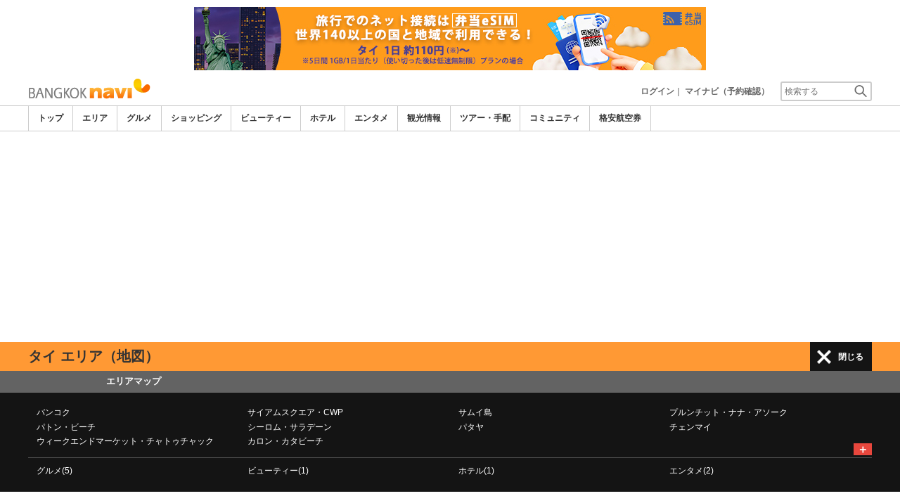

--- FILE ---
content_type: text/html; charset=utf-8
request_url: https://www.google.com/recaptcha/api2/aframe
body_size: 222
content:
<!DOCTYPE HTML><html><head><meta http-equiv="content-type" content="text/html; charset=UTF-8"></head><body><script nonce="rrJuvNeTm57oF1ZlK0nkuQ">/** Anti-fraud and anti-abuse applications only. See google.com/recaptcha */ try{var clients={'sodar':'https://pagead2.googlesyndication.com/pagead/sodar?'};window.addEventListener("message",function(a){try{if(a.source===window.parent){var b=JSON.parse(a.data);var c=clients[b['id']];if(c){var d=document.createElement('img');d.src=c+b['params']+'&rc='+(localStorage.getItem("rc::a")?sessionStorage.getItem("rc::b"):"");window.document.body.appendChild(d);sessionStorage.setItem("rc::e",parseInt(sessionStorage.getItem("rc::e")||0)+1);localStorage.setItem("rc::h",'1768645156768');}}}catch(b){}});window.parent.postMessage("_grecaptcha_ready", "*");}catch(b){}</script></body></html>

--- FILE ---
content_type: text/css
request_url: https://www.bangkoknavi.com/css/99260117/area_layout.css
body_size: 2653
content:

@charset "utf-8";
/* area_weather start */
div#weaContents {width:auto;}
div.clr {clear: both;}
/* area_weather table common */
div#today table,div#tomorrow table {border-bottom:1px solid #C0C0C0; border-collapse:collapse; border-top:1px solid #C0C0C0; width:100%; margin:3px 0px 0px 0px;}
div#day5 table,div.week table {
    border-collapse: collapse;
    border-top-width: 1px;
    border-bottom-width: 1px;
    border-top-style: solid;
    border-bottom-style: solid;
    border-top-color: #c0c0c0;
    border-bottom-color: #c0c0c0;
    font-size: 12px;
    width: 100%;
}

div#today td,div#tomorrow td,div#day5 td,div#today tr,div#tomorrow tr,div#day5 tr {
    vertical-align: middle;
    border-top-width: 1px;
    border-top-style: solid;
    border-top-color: #c0c0c0;
    border-right-color: #c0c0c0;
    border-left-color: #c0c0c0;
    border-right-width: 1px;
    border-left-width: 1px;
    border-right-style: solid;
    border-left-style: solid;
    text-align: center;
    padding: 3px;
}
div.week td,div.week tr {
    vertical-align: middle;
    border-top-width: 1px;
    border-top-style: solid;
    border-top-color: #c0c0c0;
    border-right-color: #c0c0c0;
    border-left-color: #c0c0c0;
    border-right-width: 1px;
    border-left-width: 1px;
    border-right-style: solid;
    border-left-style: solid;
    text-align: center;
    padding: 3px;
}
td.koumoku {
    background-color: #f7f7f7;
    color: #666666;
}

div.weaTher {
    margin-top: 10px;
    margin-bottom: 5px;
}
div.weaImage {
    float: left;
    width: 155px;
    text-align: center;
}
div.weaDetails {width:100%; padding-left:155px; text-align: left;}
p.tenki {
    font-size: 14px;
    font-weight: bold;
}
p.saikou,.saikou {
    color: #ff0000;
}
p.saitei,.saitei {
    color: #3333ff;
}
p.ame,.ame {
    color: #1cb7ce;
}


tr.day {
    background-color: #efefef;
    font-weight: bold;
    font-size: 14px;
}
tr.dayweek {
    background-color: #efefef;
}
tr.dayweek td{width:13%;}
tr.dayweek td:first-child{width:9%;}
td.white {
    text-align: center;
    border-top-style: none;
    border-right-width: 1px;
    border-bottom-width: 1px;
    border-left-width: 1px;
    border-right-style: solid;
    border-bottom-style: solid;
    border-left-style: solid;
    border-right-color: #FFFFFF;
    border-bottom-color: #FFFFFF;
    border-left-color: #FFFFFF;
}
.fontsmall {
    font-size: 11px;
}
@media (max-width: 991px){
div.weaDetails {width:100%; padding-left:110px; text-align: left;}
div.weaImage{width:110px;}
div.weaImage img{width:90%; height:90%;}
}

@media (max-width: 767px){
div#today,div#tomorrow{margin-right:0!important; width:100%!important;}
div.weaTher{margin-bottom:0; margin-top:3px;}
div.weaImage,div.weaImage > img{width:100px;}
div.weaDetails{padding-left:120px;}
.weaBody .table-responsive img{max-width:70%; height:auto; width /***/:auto;}
p.saikou, .saikou{display:block;}
}

/* area_weather main */
p.midashi {font-size: 14px;    font-weight: bold; margin: 0px;}
div#today,div#tomorrow {
    float: left;
    width: 48%;
    margin-bottom: 10px;
}
div.weaBody {width:auto; margin:10px auto 25px;}
div.weaBody .table-responsive{border:none; margin-bottom:0;}
div#today {margin-right:4%;}
p.areaName {margin:0px 0px 3px;}
p.areaList {margin:5px 0px 0px 0px; padding:0px;}
div#weaChannel {margin:5px 0px;    text-align: right;}

span.active {font-weight:bold; vertical-align:middle;}
div.pageLink {text-align:center; margin-bottom:10px;}
div.pageLink a:link {
    color: #4447bb;
    text-decoration: none;
}
div.pageLink a:visited {
    color: #4447bb;
    text-decoration: none;
}
div.pageLink a:hover {
    color: #4447bb;
    text-decoration: none;
}
div.pageLink img {border:0 none;}
div.pageLink a {display:block; line-height:14px;}
div.week {margin-top: 13px;}
div.weaTher p {padding:1px 0px;}


div.map_rect_label2{background-color:transparent; white-space: nowrap; font-weight: bold; color:#f2efe9; padding:0; margin-top:0px;}


/* area_weather main */
p.midashi {font-size: 14px;    font-weight: bold; margin: 0px;}
div#today,div#tomorrow {
    float: left;
    width: 48%;
    margin-bottom: 10px;
}
div.weaBody {width:auto; margin:10px auto 25px;}
div.weaBody .table-responsive{border:none; margin-bottom:0;}
div#today {margin-right:4%;}
p.areaName {margin:0px 0px 3px;}
p.areaList {margin:5px 0px 0px 0px; padding:0px;}
div#weaChannel {margin:5px 0px;    text-align: right;}

span.active {font-weight:bold; vertical-align:middle;}
div.pageLink {text-align:center; margin-bottom:10px;}
div.pageLink a:link {
    color: #4447bb;
    text-decoration: none;
}
div.pageLink a:visited {
    color: #4447bb;
    text-decoration: none;
}
div.pageLink a:hover {
    color: #4447bb;
    text-decoration: none;
}
div.pageLink img {border:0 none;}
div.pageLink a {display:block; line-height:14px;}
div.week {margin-top: 13px;}
div.weaTher p {padding:1px 0px;}
/* area_weather end */

/* area_rate start */
div#kwsContents img {
    border: 0px;
}
div.clr {
    clear: both;
}
p#midashi {
    font-size: 21px;
    color: #666666;
    line-height: 1.2em;
    font-weight: bold;
    margin: 0px;
    padding: 0px;
}
div#kwsBodywaku {
    padding-bottom: 40px;
    text-align: center;
    margin-right: auto;
    margin-left: auto;
}
p#kome {font-size:90%; line-height:1.4em; padding:0;}
div.kihon {
    margin-right: auto;
    margin-left: auto;
    text-align: left;
}
div.wakuTop {
    background-image: url(//imagel.sekainavi.com/simage/home/waku_top.gif);
    background-repeat: no-repeat;
    text-align: center;
    width: 613px;
    margin-right: auto;
    margin-left: auto;
    height: 14px;
}
div.wakuBottom {
    background-image: url(//imagel.sekainavi.com/simage/home/waku_bottom.gif);
    background-repeat: no-repeat;
    text-align: center;
    width: 613px;
    margin-right: auto;
    margin-left: auto;
    height: 14px;
}
div.kihon table {
    background-color:#FFFFFF;
    border-bottom:1px solid #C0C0C0;
    border-collapse:collapse;
    border-top:1px solid #C0C0C0;
    margin:10px auto;
    width:100%;
}
div.kihon td,div.kihon tr {
    vertical-align: middle;
    border-top-width: 1px;
    border-top-style: solid;
    border-top-color: #c0c0c0;
    border-right-color: #c0c0c0;
    border-left-color: #c0c0c0;
    border-right-width: 1px;
    border-left-width: 1px;
    border-right-style: solid;
    border-left-style: solid;
    text-align: center;
    padding: 5px;
    margin: 0px;
}
div.map_rect_label2{background-color:transparent; white-space: nowrap; font-weight: bold; color:#f2efe9; padding:0; margin-top:0px;}

div.kihon td.yajiBefore {text-align: left; padding-left: 10px; width:50%;}
td.rate {font-weight: bold; width:50%;}
tr.tableMidashi{background-color:#efefef; font-weight: bold;}
td.Result {font-size: 14px; font-weight: bold; line-height: 1.6em;}
td.Result span.blue {color: #3333ff;}
td.Result span.red {color: #ff3333; font-size: 16px;}
img.imgSpace {margin-right: 5px; margin-left: 5px; vertical-align: top;}
input.kansanBtn{margin:5px 0px 0px}
select#source,select#target{margin:0px 3px 0px 0px; vertical-align:middle;}
input#money{vertical-align:middle;}
@media (max-width: 767px){
td.rate,td.yajiBefore{display:list-item; list-style:none; width:100%!important;}
div.kihon td.yajiBefore{text-align:center!important;}
}

/* First area responsize add 15/10/29 */
#wrap_l .main_title > h1{margin-top:0;}
.farea_top .sin_ttl{border-bottom:1px solid #CCC; border-right:1px solid #CCC; background-color:#f7f7f7;}
.farea_top .sin_ttl > div:nth-child(5),.farea_top .sin_ttl > div:nth-child(6),.farea_top .sin_ttl > div:nth-child(7),.farea_top .sin_ttl > div:nth-child(8){border-bottom:none;}
.farea_top .sin_ttl > div:nth-child(4n){border-right:none;}
.farea_top .spot_near_list{letter-spacing:-0.4em;}
.farea_top .spot_near_list li{width:50%; display:inline-block; letter-spacing:normal;}
@media (max-width: 767px){
.farea_top .spot_near_list li{width:100%;}
.farea_top .sin_ttl > div:nth-child(2n){border-right:none;}
ul.farea_main_list li{display:block; padding-left:0; width:100%;}
.farea_main_photo,.farea_main_map{display:block!important; width:100%!important; padding:0!important;}
.farea_main_photo{margin-bottom:10px;}
.farea_main_photo > p:first-child{text-align:center;}
.main_title #weather{margin:5px 0; position:relative; top:0; width:auto;}
.main_title #weather li{display:inline-block; float:none!important; width:auto; vertical-align:middle;}
.main_title #weather li.wt_temperature,.main_title #weather li.wt_forecast{padding-left:8px;}
}

div.atop_traffic_box{margin-bottom:10px; padding-bottom:2em; margin-bottom: 2em; border-bottom: 1px solid #999;}
div.atop_traffic_box > h2{font-size: 180%; margin-bottom: 0.5em;}
div.atop_traffic_box ul{overflow:hidden; zoom:1;}
div.atop_traffic_box ul li {float:left;    width:198px; margin-left:0px; margin-top:6px; margin-right:10px;}
@media (max-width: 767px){
div.atop_traffic_box ul li {float:none; display:block; margin-right:0; width:95%;}
}

/* First area add 12/03/09 */
div.farea_main_box{margin:3px 0 10px; padding:8px 10px; border:#CCCCCC solid 1px;}
div.farea_main_box_in{margin-bottom:10px; letter-spacing:-0.4em;}
div.farea_main_text{line-height:1.6em;}
div.ttop_ranking div.farea_main_text{padding:0 10px 8px;}
div.farea_main_photo{display:inline-block; width:50%; letter-spacing:normal; float:left; padding-right:13px;}
div.farea_main_photo p:first-child{margin:0 auto; width:100%; height:100%; min-height:225px; background-position:center center; background-repeat:no-repeat;}
div.farea_gmap .gm-style{min-height:225px;}
div.farea_main_photo p,div.farea_gmap{margin-bottom:3px;}
div.farea_gmap{width:auto; min-height:225px;}
div.farea_main_photo img{width:auto; max-height:225px; display:inline-block;}
div.farea_main_map{width:50%; display:block; letter-spacing:normal; float:right;}
p.fmp_link{font-weight:bold; text-align:right;}
ul.farea_main_list{text-align:right;}
ul.farea_main_list li{ display:inline; font-weight:bold; padding-left:25px;}

/* Title & Weather */
div.main_title{position:relative; clear:both;}

/* weather start*/
div#weather {
    width:114px;
    background-color:#FFFFFF;
    position:absolute;
    top:8px;
    right:0px;
    overflow:hidden;
    zoom:1;
}
div#weather ul {display:block; margin:0px;}
div#weather ul li{display:block; }
li.wt_icon{float:left; width:29px; height:29px;}
li.wt_temperature{float:right; width:80px; margin-top:1px; font-size:12px;}
li.wt_temperature span.tred{color:#FF3333;}
li.wt_temperature span.tblue{color:#3366FF;}
li.wt_forecast{float:right; width:80px; margin-top:2px; font-size:11px; font-weight:bold;}




--- FILE ---
content_type: text/javascript
request_url: https://www.bangkoknavi.com/js/common/99260117/member.js
body_size: 8640
content:
/*
simple 회원가입(full version)시 submit button 의 onclick 에 지정되어있는 s_write_submit 을 뺄것
<input type='hidden' name='required' value='userid,useremail,nickname' />
<input type="hidden" name="submit_type" value="s_reg" /> 을 추가

simple 회원가입(login.php) ==> OK
simple comment (/communi/communi_list.php) ==> half

게시판 쓸때 mode=>new
comment 쓸때 mode=>add
entry_notice // board write
s_entry_notice // login.php (simple login/reg)
entry_notice2_673282 // community list, view page, 
mycomment_entry_notice2_670647,myboard_reg_mode_673282 // mylist

s_entry_notice // lightpage 회원가입
entry_notice2_671471 // simple comment(community)
myboard_entry_notice2_671471 // simple comment(mynavi)
*/
var Mvalid;
var SubmitAjax = new AjaxDiv("", "", "", true);

var MemberChecker = function MemberChecker(){
		var $ = function(id){if(typeof(id) == 'string'){return document.getElementById(id);}else{return id;}};
		this.check_page = "/member/member_check.php";
		this.all_check_page = "/member/member_all_check.php";
		this.simple_agreement_page = "/member/simple_agreement.php";
		this.s_registration_page = "/member/s_registration.php";
		this.loading = '<img src=\'//imagel.sekainavi.com/images/test/loading_circle.gif\' style=\'width:10px; height:10px;\' alt=\'loading\' title=\'loading\' /> '+g_member_string_processing+'...';
		this.timeout = 250;
		this.form = false;

		var values = checkBrowser();
		//var increment = (values.os == 'iPhone') ? 40 : 20;
		var increment = (values.os == 'iPhone') ? 50 : 40;
		////////// comment 에서 사용되는 변수들 start
		this.values = {
			board_id: false,
			type: false, // comment
			mynavi_type: false, // board,comment, mynavi only
			board_type: false, // remark,qna,....
			navi: false, // 01,03...
			join_navi: false,
			mode: false, // add
			s_mode: false, // login,register
			login: false,
			hp_msg: '',
			os: values.os,
			increment: increment
		};
		////////// comment 에서 사용되는 변수들 end

		this.checked = {
			userid: false,
			useremail: false,
			nickname: false
		};

		this.lightpage = {
			width: 610,
			height: 700
		};

		this.submit_process = false;
		this.submit_ok = false;
		this.submit_type = false;
		this.error_msg = '';
		this.error_fld = false;
		this.notice_layer = false;
		this.required_arr = false;

		//////////////////// for debugging start
		this.debug = false; // true,false
		this.info_layer = 'aside';
		if(this.debug == true) {
			if(! $(this.info_layer) ) {
				var info = document.createElement('div');
				info.setAttribute('id', this.info_layer);
				info.setAttribute('style','color:#FF3333;');

				//document.body.appendChild(info);
				//document.body.insertBefore(info, $('wrap').nextSibling); // after $('wrap')
				document.body.insertBefore(info, $('wrap')); // before $('wrap')

			} else {
				$(this.info_layer).setAttribute('style','color:#FF3333;');
			}
		}
		//////////////////// for debugging end
		//this.updateObject(); // lightpage 로딩후 callfunction (<div id='callfunction>if(Mvalid) Mvalid.updateObject();</div>)에서 호출하는걸로 처리
		//this.checkSubmitButton(); // submit button 을 disabled 처리하지 않으면 여기에서 호출할 필요없음
	
};

MemberChecker.prototype = {
	nullCheck: function(element) {
		var val = (typeof element != 'undefined' && typeof element != '' && element.value != '') ? true : false;
		return val;
	},

	nullCheckedMessage: function(element) {
		var msg = '';
		if(element.name.match(/userid/gi))		msg = g_member_string_input_a_id;
		else if(element.name.match(/userpw/gi))		msg = g_member_string_input_a_password;
		else if(element.name.match(/email/gi))		msg = g_member_string_input_a_email;
		else if(element.name.match(/re_userpw/gi))	msg = g_member_string_input_a_repassword;
		else if(element.name.match(/subject/gi))	msg = g_member_string_input_a_title;
		else if(element.name.match(/content/gi))	msg = g_member_string_input_a_contents;
		else if(element.name.match(/new_kind_id/gi))	msg = g_member_string_select_a_kind;
		else if(element.name.match(/board_title/gi))	msg = g_member_string_input_a_title;
		else if(element.name.match(/image_content'/gi))	msg = g_member_string_input_a_contents;
		else if(element.name == 'image[]')		msg = g_member_string_select_a_image;

		return this.checkText(element, msg);
	},

	checkText: function(element, msg) {
		var isValid = false;

		if(element.value == '') {
			this.errorText(element, msg);
			isValid = false;

		} else {
			this.clearText(element);
			isValid = true;
		}

		return isValid;
	},

	getDebugMsg: function(msg,fnc) {
		if(this.debug && $(this.info_layer)) {
			msg = (fnc) ? '<br /><font color=\'blue\'><strong>'+msg+'</strong></font><br />' : msg+'<br />';
			$(this.info_layer).innerHTML += msg;
		}
	},

	errorText: function(element, msg, now) {
		this.getDebugMsg('errorText()',true);

		if(now) {
			alert(msg);
			element.style.background = '#FFDDEB';
			element.focus();

		} else {
			if(msg) this.error_msg += msg + '\n';
			if(! this.error_fld) this.error_fld = element;
			element.style.background = '#FFDDEB';
			this.error_fld.focus();
		}
	},

	clearText: function(element) {
		this.getDebugMsg('clearText()',true);

		element.style.background = '#FFFFFF';
	},

	checkLogin: function() {
		var QueryStrings = '?search=login&val=';
		var ajax_index = NAjax.length;
		NAjax.push(new XmlParser(true));
		NAjax[ajax_index].ReadXMLPage(this.check_page+QueryStrings, 'row');
		var login = NAjax[ajax_index].GetPageValue(0,'');

		return login;
	},

	checkValue: function(element) {
		if(this.nullCheckedMessage(element) == true) {
			if(this.values.s_mode == 'register') {
				this.getValue(element);
			}
		}
	},

	getValue: function(element) {
		this.getDebugMsg('getValue()',true);

		var me = this;
		me.showCheckingIndicator(element,me.loading);

		var QueryStrings = '?search='+element.name+'&val='+encodeURIComponent(element.value);
		var ajax_index = NAjax.length;
		NAjax.push(new XmlParser());
		NAjax[ajax_index].callfunction = function() {
			var return_val = NAjax[ajax_index].GetPageValue(0,'');

			var hp_email_check = (element.name == 'useremail') ? NAjax[ajax_index].GetPageValue(1,'') : '';
			me.values.hp_msg = (hp_email_check == '1') ? g_member_string_mobile_email_address_can_not_be_available : '';

			var msg = me.getCheckedMessage(element,return_val);
			me.updateCheckingVar(element,return_val);

/*			(function(){
				me.showCheckingIndicator(element,msg);
			}).bind(me).delay(me.timeout / 500);*/
      jQuery.proxy(me.showCheckingIndicator, me);
      setTimeout( function(){ me.showCheckingIndicator(element,msg); } , me.timeout); 

			if(return_val == true) me.clearText(element);
			else me.errorText(element);
		}
		NAjax[ajax_index].ReadXMLPage(me.check_page+QueryStrings, 'row');
	},

	getValues: function() {
		this.getDebugMsg('getValues()',true);

		var me = this;
		var QueryStrings = '';
		me.error_msg = '';
		me.error_fld = false;

		for(var i=0; i<me.required_arr.length; i++) {
			if(me.required_arr[i] == '') continue;
			var element = me.form[me.required_arr[i]];

			if(element.name == 'nickname') {
				if(element.value == '') {
					element.value = me.form.userid.value;
				}

				QueryStrings += '&'+element.name+'='+encodeURIComponent(element.value);

			} else if(element.name == 'userpw') {
				if(this.values.s_mode == 'register') { // register,login
					if( (element.value.search(/^[\d|\w]+$/) == -1) || (element.value.length > 12) || (element.value.length < 6) ) {
						me.errorText(element,g_member_string_incorrect_password);
					}
				}

				if(me.form.re_userpw && element.value != me.form.re_userpw.value) {
					me.errorText(me.form.re_userpw,g_member_string_incorrect_repassword);
				}

			} else if(element.name == 'contents') {
				if(me.form.element && element.value == '') {
					me.errorText(element,g_member_string_input_a_contents);
				}

			} else {
				QueryStrings += '&'+element.name+'='+encodeURIComponent(element.value);
			}
		}

		if(me.error_msg != '') {
			me.getEntryNoticeMessage();
			return false;
		}

		if(me.error_fld != false && me.error_fld != 'undefined' && me.error_fld.name != 'nickname') {
			return false;
		}

		if(this.values.s_mode == 'register') {
			if(QueryStrings == '') return false;
			QueryStrings = '?mode=new'+QueryStrings;
			var ajax_index = NAjax.length;
			NAjax.push(new XmlParser());
			NAjax[ajax_index].callfunction = function() {
				me.checked.userid = eval(NAjax[ajax_index].GetPageValue(0,''));
				me.checked.useremail = eval(NAjax[ajax_index].GetPageValue(1,''));
				me.checked.nickname = eval(NAjax[ajax_index].GetPageValue(2,''));

				if(me.submit_process) me.submitProcess();
			}
			NAjax[ajax_index].ReadXMLPage(me.all_check_page+QueryStrings, 'row');

		} else {
			if(me.submit_process) me.submitProcess();
		}
	},

	getCheckedMessage: function(element,val,val2) {
		var $ = function(id){if(typeof(id) == 'string'){return document.getElementById(id);}else{return id;}};
		var searchidurl = getAjax('searchidurl');
		var class_name = (this.values.os == 'iPhone') ? 'noticet2' : 'noticet';
		var msg = (val == 1) ? '' : '<span class=\''+class_name+'\' style=\'color:#FF3333\'>';
		msg += (typeof val2 != 'undefined' && val2 != '') ? val2 : '';
		msg += (val == 1) ? g_member_string_is_available : g_member_string_is_unavailable;
		msg += (val == 1) ? '' : '</span>';

		if(element.name == 'useremail') {
			if(this.values.hp_msg != '') {
				msg += '<p class=\''+class_name+'\'>※'+this.values.hp_msg+'</p>';
			} else {
				if(val != 1) {
					msg += '<p class=\''+class_name+'\'>※'+g_member_string_duplicated_email+'<a href=\''+searchidurl+'\'>'+g_member_string_search_id_here+'</a></p>';
				}
			}
		}

		if(element.name == 'useremail' || element.name == 'userpw') {
			if(val != 1 && this.values.os == 'iPhone') {
				var old_h = new Number($('lightpage').style.height.replace(/px/,''));
				var new_h = old_h + this.values.increment;
				if(old_h != new_h) {
					LightPageSize(0, new_h);
				}
			}
		}

		return msg;
	},

	getRequiredValue: function(separator) {
		var required = this.form.required.value;
		this.required_arr = required.split(separator); // useremail,userid
	},

	showCheckingIndicator: function(element,msg) {
		this.getDebugMsg('showCheckingIndicator()',true);

		var msg_var = (this.values.mynavi_type) ? 'my'+this.values.mynavi_type+'_' : '';
		msg_var += element.name+'_check_indicator';
		msg_var += (this.values.board_id) ? '_'+this.values.board_id : '';

		if(element.form.id == 's_login_form') {
			var msg_element = $j('#' + element.form.id + ' #' + msg_var)[0];
		}else{
			var msg_element = $(msg_var);
		}

		if(msg_element) {
			if(typeof msg != 'undefined' && msg != '') {
				msg_element.innerHTML = msg;
				msg_element.style.display = '';

			} else {
				msg_element.innerHTML = '';
				msg_element.style.display = 'none';
			}
		}
	},

	updateObject: function(element) {
		this.getDebugMsg('updateObject()',true);
		var me = this;

		if(element) {
			me.form = element.form;

			if(element.name == 'userid' || element.name == 'useremail' || element.name == 'nickname' || element.name == 'userpw') {
				me.setValues();
				me.checkValue(element)

			} else if(element.name == 's_mode') {
				me.setValues();
				me.selectRegLogin(element);

			} else if(element.name == 'ok') {
				if(me.debug && $(me.info_layer)) $(me.info_layer).innerHTML='<br /><br /><br /><br /><br /><br /><br /><br /><br /><br /><br /><br />';

				me.submit_process = true;
				me.setValues();
				me.getValues();
			}
		}
	},
	
	specupdateObject: function(element) {
		this.getDebugMsg('specupdateObject()',true);
		var me = this;

		if(element) {
			me.form = element.form;

			if(element.name == 'userid' || element.name == 'useremail' || element.name == 'nickname' || element.name == 'userpw') {
				me.setValues();
				me.checkValue(element)

			} else if(element.name == 's_mode') {
				me.setValues();
				me.selectRegLogin(element);

			} else if(element.name == 'ok') {
				me.submit_process = true;
				me.setValues();
				me.getValues();
			}
		}
	},
    
	updateObjects: function() { // onclick 에 대해서만 checking, onchange 는 IE에서 작동하지 않아서 updateObject 에 this 를 넘기도록 수정함
		this.getDebugMsg('updateObjects()',true);
		var me = this;

		me.updateObjects = jQuery.noop(); // 반복되는걸 방지하는 장치

    jQuery(document).delegate('input[name=ok]', 'click', function(e) { 
				e.stopPropagation();
				me.submit_process = true;
				me.form = element.form;
				me.setValues(element);
				me.getValues();
    });
	},

	selectRegLogin: function (element) {
		var $ = function(id){if(typeof(id) == 'string'){return document.getElementById(id);}else{return id;}};
		if(this.values.s_mode == 'login') {
			$('et_info').style.display='none';
			this.form.userid.focus();
			if(this.form.required) this.form.required.value = this.form.required.value.replace(/,useremail/g, '');

			var check_val = new Array('userid','userpw');
			for(var i=0; i<check_val.length; i++) {
				var check_indicator = check_val[i]+'_check_indicator';
				if($(check_indicator)) {
					$(check_indicator).innerHTML='';
					$(check_indicator).style.display='none';
				}
			}

		} else if(this.values.s_mode == 'register') {
			$('et_info').style.display='';
			this.form.userid.focus();

			if(this.form.required) {
				this.form.required.value = this.form.required.value.replace(/,useremail/g, '');
				this.form.required.value += ',useremail';
			}
		}
	},

	setValues: function() {
		this.getDebugMsg('setValues()',true);

		if(this.form.board_id) this.values.board_id = eval(this.form.board_id.value); // 게시판 write
		else if(this.form.BoardId) this.values.board_id = eval(this.form.BoardId.value); // comment write

		if(this.form.type) this.values.type = this.form.type.value; // comment
		if(this.form.mynavi_type) this.values.mynavi_type = this.form.mynavi_type.value; // board,comment, mynavi only
		if(this.form.BoardType) this.values.board_type = this.form.BoardType.value; // remark,qna,....
		if(this.form.Navi) this.values.navi = this.form.Navi.value; // 01,03...
		if(this.form.mode) this.values.mode = this.form.mode.value; // add=>comment, new=>게시판
		if(this.form.JoinNavi) this.values.join_navi = this.form.JoinNavi.value;
		if(! this.values.mode) { // lightpage 회원가입
			this.notice_layer = 's_entry_notice';

		} else if(this.values.mode == 'add') { // comment 쓰기
			this.notice_layer = (this.values.mynavi_type) ? 'my'+this.values.mynavi_type+'_' : '';
			this.notice_layer += 'entry_notice2_'+this.values.board_id;

		} else if(this.values.mode == 'new') { // 게시판 쓰기
			this.notice_layer = 'entry_notice';
		} else if(this.values.mode == 'spec_new' || this.values.mode == 'stfm_new') { // special contents
			this.notice_layer = (this.values.mynavi_type) ? 'my'+this.values.mynavi_type+'_' : '';
			this.notice_layer += 'entry_notice2_'+this.values.board_id;
		}

		if(this.form.s_mode) {
			var s_mode_arr = this.form.s_mode;

			if(s_mode_arr.length > 0) {
				for(var i=0; i<s_mode_arr.length; i++) {
					if(s_mode_arr[i].checked == true) {
						this.values.s_mode = s_mode_arr[i].value;
						break;
					}
				}

			} else {
				this.values.s_mode = this.form.s_mode.value;
			}
		}

		this.getRequiredValue(','); // useremail,userid

		return true;
	},

	submitProcess: function() {
		this.getDebugMsg('submitProcess()',true);
		var btn_val = this.checkSubmitButton();
		
		if(btn_val == true) { // true => submit
			this.submit_ok = true;

			if(! this.values.mode) { // lightpage 회원가입
				this.simpleRegistration();

			} else if(this.values.mode == 'add') { // comment, hit 쓰기
				if(this.values.board_id && this.values.board_type != '' && this.values.navi != '') // comment 작성시 login/registration
					this.simpleCommentSubmit();

			} else if(this.values.mode == 'new' || this.values.mode == 'edit') { // 게시판 쓰기
				this.simpleBoardSubmit();
			} else if(this.values.mode == 'spec_new' || this.values.mode == 'trv_new' || this.values.mode == 'stfm_new') { // comment, hit 쓰기
				this.simpleSpecBoardSubmit();
			}
		}
	},

	// lightpage 상태에서 회원가입(login.php)
	simpleRegistration: function(type) { // login_js.php 의 s_write_submit()이 원래 함수
		this.getDebugMsg('simpleRegistration()',true);
		var me = this;

		if(this.submit_ok != true) return false;
		if(this.form.submit_type) this.submit_type = this.form.submit_type.value;

		//MemberAllCheck 에서 가져옴
		if(this.values.board_id) {
			this.reloadLightPage('lightpage_div', "<a href='"+this.simple_agreement_page+"?board_id="+this.values.board_id+"&userid="+this.form.userid.value+"&useremail="+encodeURIComponent(this.form.useremail.value)+"' class='lbOn'></a>");

		} else {
			// lightpage 를 이용한 회원가입
			if(this.submit_type == 's_reg') {
				var query_strings = '&step=1&userid='+this.form.userid.value+'&useremail='+encodeURIComponent(this.form.useremail.value);
				query_strings += (this.form.nickname && this.form.nickname.value != '') ? '&nickname='+this.form.nickname.value : '';
				query_strings += '&userpw='+this.form.userpw.value+'&token='+this.form.token.value+'&fwd='+encodeURIComponent(this.form.fwd.value);
				query_strings += '&win_size='+this.form.win_size.value;
				
				var layer = 'outer_entry_box';
				var ajax_index = NAjax.length;
				NAjax.push(new AjaxDiv('', '', 'None'));
				NAjax[ajax_index].callfunction = function(){
					LightPageSize(me.lightpage.width, me.lightpage.height);
					me.form = $$('#'+layer+' form')[0];
				}
				NAjax[ajax_index].setDataX(me.s_registration_page, layer, query_strings);

			} else {
				this.reloadLightPage('lightpage_div', "<a href='"+this.simple_agreement_page+"?board_id="+this.values.board_id+"&userid="+this.form.userid.value+"&useremail="+encodeURIComponent(this.form.useremail.value)+"' class='lbOn'></a>");
			}
		}
	},

	// 로그아웃 상태에서 로그인/회원가입하면서 comment/평가 작성
	simpleCommentSubmit: function() {
		var $ = function(id){if(typeof(id) == 'string'){return document.getElementById(id);}else{return id;}};
		this.getDebugMsg('simpleCommentSubmit()',true);
		this.values.login = this.checkLogin();

		if(this.values.login == '1') { // ajax_submit of communi_js.php
			//var id_add = (typeof this.values.mynavi_type != 'undefined' && this.values.mynavi_type != '') ? 'my'+this.values.mynavi_type+'_' : '';

			//var token = this.form.token.value;
			var token = MyComment.values.token;
			var type = this.form.type.value;
			var navi = this.form.Navi.value;
			var join_navi = this.form.JoinNavi.value;
			var board_id = this.form.BoardId.value;
			var comment_id = this.form.CommentId.value;
			var board_type = this.form.BoardType.value;
			var category_id = this.form.CategoryId.value;
			var goods_seq = this.form.GoodsSeq.value;
			var page = this.form.page.value;

			if(type == 'comment') {
				this.checkValue(this.form.contents);

				var string = new String($(this.form.contents).value);
				var comment_length = 0;
				for (var i=0;i<string.length;i++){
					var tmp_onechar = string.charAt(i);
					if (escape(tmp_onechar).length > 4) {
						comment_length += 2;

					} else if (tmp_onechar!='\\r') {
						comment_length++;
					}
				}
				if(comment_length > 4000) {
					this.errorText(this.form.contents);
					return false;
				}

			} else if(type == 'hit') {
				for(var i=0; i<this.form.hit_vote.length; i++) {
					if(this.form.hit_vote[i].checked == true) {
						var Gubun = this.form.hit_vote[i].value;
						break;
					}
				}
			} 

			var QueryStrings = (type == 'comment') ? '&mode='+this.form.mode.value : '?type=iframe&Gubun='+Gubun;
			QueryStrings += (type == 'comment') ? '&CategoryId='+category_id+'&GoodsSeq='+goods_seq+'&contents='+encodeURIComponent(this.form.contents.value)+'&CommentId='+comment_id : '';
			QueryStrings += '&Navi='+navi+'&JoinNavi='+join_navi+'&BoardType='+board_type+'&BoardId='+board_id+'&token='+token+'&page='+page+'&mynavi_type='+this.values.mynavi_type

			if(type == 'comment') {
				var TargetDiv = 'comment_'+board_id;
				var ajax_index = NAjax.length;
				NAjax.push(new AjaxDiv('','','None',true)); // sync, need not callfunction
				NAjax[ajax_index].setDataX( '/common/ajax_page/Communi_Comment.php', TargetDiv, QueryStrings );
				this.form.contents.value = '';
				if(MyComment) {
					MyComment.values.action = 'close';
					MyComment.controlButton();
				}

			} else if(type == 'hit') {
				var ajax_index = NAjax.length;
				NAjax.push(new XmlParser(true)); // sync, need not callfunction
				NAjax[ajax_index].ReadXMLPage('/common/ajax_page/UserRecomVote.php'+QueryStrings, 'row');
				var code = NAjax[ajax_index].GetPageValue(0,'');
				var msg = NAjax[ajax_index].GetPageValue(1, '');

				if(code == 'already_done') {
					alert(msg);

				} else if(code == 'well_done') {
					alert(msg);

					var good_hit = NAjax[ajax_index].GetPageValue(2,'');
					$('good_hit_'+board_id).innerHTML = good_hit+g_member_string_vote;

				} else {
					this.error_msg = code;
					this.getEntryNoticeMessage();
				}

				if(MyComment) {
					MyComment.values.action = 'close';
					MyComment.controlButton();
				}
			}else if(type == 'special_comment' || type == 'stfmatome_comment') {							// special comment new add(로그인되어 있는 상태)
				this.form.action = '/common/ajax_page/Communi_Comment.php';
				alert('submit');
				//this.form.submit();
			}

		} else { // login_js.php의 simple_comment_submit()이 원래 함수
			this.getDebugMsg('simpleCommentSubmit()',true);

			if(type == 'special_comment' || type == 'stfmatome_comment') {
				this.form.action = '/member/login_iframe.php';
				alert('login submit');
				//this.form.submit();
			}else{
				this.form.target = 'login_proc';
				this.form.action = '/member/login_iframe.php';
				this.form.token.value = MyComment.values.token;

				if(this.values.s_mode == 'register') { // s_mode : register,login
					var java_param = "board_id="+this.values.board_id+"&userid="+this.form.userid.value+"&useremail="+encodeURIComponent(this.form.useremail.value);
					java_param += "&form_name="+this.form.name;

					this.reloadLightPage('lightpage_div', "<a href='"+this.simple_agreement_page+"?"+java_param+"' class='lbOn'></a>");

				} else {
					this.form.submit();
				}				
			}

		}
	},
	
	simpleSpecBoardSubmit: function(){
		this.getDebugMsg('simpleSpecBoardSubmit()',true);
		this.values.login = this.checkLogin();
		//alert(this.values.login);
		
		if(this.values.login == '1' && jQuery('#s_mode_login').length < 1) { 

			var token = MyComment.values.token;
			var type = this.form.type.value;
			var navi = this.form.Navi.value;
			var join_navi = this.form.JoinNavi.value;
			var board_type = this.form.board_type.value;
			var category_id = this.form.category_id.value;
			var goods_seq = this.form.goods_seq.value;
		

			this.checkValue(this.form.contents);

			var string = new String($(this.form.contents).value);
			var comment_length = 0;
			for (var i=0;i<string.length;i++){
				var tmp_onechar = string.charAt(i);
				if (escape(tmp_onechar).length > 4) {
					comment_length += 2;

				} else if (tmp_onechar!='\\r') {
					comment_length++;
				}
			}
			/*
			if(comment_length > 256) {
				this.errorText(this.form.contents);
				return false;
			}
			*/
			this.form.action = '/common/ajax_page/Communi_Comment.php';
			this.form.submit();
			
		}else{
			this.getDebugMsg('simpleSpecBoardSubmit()',true);
			this.form.target = 'login_proc';
			this.form.action = '/member/login_iframe.php';
			//this.form.token.value = MyComment.values.token;
			//alert('2');
			//this.form.submit();
            
    			this.form.token.value = MyComment.values.token;

				if(this.values.s_mode == 'register') { // s_mode : register,login
					var java_param = "board_id="+this.values.board_id+"&userid="+this.form.userid.value+"&useremail="+encodeURIComponent(this.form.useremail.value);
					java_param += "&form_name="+this.form.name;

					this.reloadLightPage('lightpage_div', "<a href='"+this.simple_agreement_page+"?"+java_param+"' class='lbOn'></a>");

				} else {
					this.form.submit();
				}				
		}
		
	},


	simpleBoardSubmit: function() { // communi_js.php 의 board_submit()이 원래 함수
		var $ = function(id){if(typeof(id) == 'string'){return document.getElementById(id);}else{return id;}};
		this.getDebugMsg('simpleBoardSubmit()',true);

		this.values.login = this.checkLogin();
		if(this.values.login == '1') {
			var board_type = this.form.board_type;
			var old_board_type = this.form.old_board_type;

			if( (board_type.value == 'remark' || board_type.value == 'qna') && (board_type.value != old_board_type.value && old_board_type.value != '') ) {
				var album_kind_sel = false;
				var sel_album_id = document.getElementsByName('sel_album_id[]');
				if(sel_album_id.length > 0) {
					var added_image_kind = document.getElementsByName('added_image_kind[]');
					if(added_image_kind.length > 0) {
						for(var j=0; j<added_image_kind.length; j++) {
							if(added_image_kind[j].value == '') {
								album_kind_sel = true;
								break;
							}
						}
					} else {
						album_kind_sel = true;
					}

					if(album_kind_sel) {
						alert(g_member_string_select_the_category_of_the_photo);
						PopLightPage('lightpage_link');
						return false;
					}
				}
			}

			if($('write_btn')) $('write_btn').style.display='none';
			if($('write_layer')) $('write_layer').style.display='none';
			if($('board_writing')) $('board_writing').style.display='';
			if($(this.notice_layer)) $(this.notice_layer).style.display='none';
			this.form.submit();

		} else {
			var me = this;
			// form이 2개, login_form, modify_form
			// login_form 을 modify_form 으로 합침, 현재는 modify_form 하나만 있다.

			if( (this.values.board_type == 'remark' || this.values.board_type == 'qna') && (this.values.board_type != this.form.old_board_type.value && this.form.old_board_type.value != '') ) {
				var album_kind_sel = false;
				var sel_album_id = document.getElementsByName('sel_album_id[]');
				if(sel_album_id.length > 0) {
					var added_image_kind = document.getElementsByName('added_image_kind[]');
					if(added_image_kind.length > 0) {
						for(var j=0; j<added_image_kind.length; j++) {
							if(added_image_kind[j].value == '') {
								album_kind_sel = true;
								break;
							}
						}
					} else {
						album_kind_sel = true;
					}

					if(album_kind_sel) {
						alert(g_member_string_select_the_category_of_the_photo);
						PopLightPage('lightpage_link');
						return false;
					}
				}
			}

			if($('write_btn')) $('write_btn').style.display='none';
			if($('write_layer')) $('write_layer').style.display='none';
			if($('board_writing')) $('board_writing').style.display='';

			this.form.write_form.value=this.form.name;

			if(this.values.s_mode == 'register') {
				this.reloadLightPage('lightpage_div', "<a href='"+this.simple_agreement_page+"?form_name="+this.form.name+"&userid="+this.form.userid.value+"&useremail="+encodeURIComponent(this.form.useremail.value)+"' class='lbOn'></a>");

			} else {
				var QueryStrings = '?search=passwd&userid='+this.form.userid.value+'&password='+this.form.userpw.value;
				QueryStrings += '&navi='+this.form.navi.value;
				QueryStrings += '&category_id='+this.form.category_id.value;
				QueryStrings += '&goods_seq='+this.form.goods_seq.value;
				var ajax_index = NAjax.length;
				NAjax.push(new XmlParser(true));
				NAjax[ajax_index].ReadXMLPage(this.all_check_page+QueryStrings, 'row');

				var passwd_checked = eval(NAjax[ajax_index].GetPageValue(0,''));
				var vendor_checked = eval(NAjax[ajax_index].GetPageValue(1,''));

				if(passwd_checked == true) {
					if(valid) valid.deactivate();
					if($(this.notice_layer)) $(this.notice_layer).style.display='none';
					this.form.submit();

				} else {
					var msg = (vendor_checked == true) ? g_member_string_not_allowed_to_post : g_member_string_incorrect_id_or_password;
					alert(msg);
					this.error_msg = msg;
					this.getEntryNoticeMessage();

					if($('write_btn')) $('write_btn').style.display='';
					if($('write_layer')) $('write_layer').style.display='';
					if($('board_writing')) $('board_writing').style.display='none';
				}
			}
		}
	},

	updateCheckingVar: function(element,val) {
		if(element.name == 'userid') {
			this.checked.userid = val;

		} else if(element.name == 'useremail') {
			this.checked.useremail = val;

		} else if(element.name == 'nickname') {
			this.checked.nickname = val;
		}
	},

	sendAgreement: function(element) { // Agreement_Send of login_js, element=>lightbox div id
		var $ = function(id){if(typeof(id) == 'string'){return document.getElementById(id);}else{return id;}};
		var magazine_area = document.getElementsByName('magazine_area[]');
		var magazine = '';
		if(element && typeof(element) != 'string') {
			this.form = element.form;
    }

		if($('magazine_all')){
			if($('magazine_all').checked == true) {
				magazine = $('magazine_all').value;
			} else {
				for(i=0;i<magazine_area.length;i++) {
					if(magazine_area[i].checked) {
						if( magazine.match(magazine_area[i].value) == null ) {
							magazine += magazine_area[i].value + '|';
						}
					}
				}
			}			
		}else{
			for(i=0;i<magazine_area.length;i++) {
				if(magazine_area[i].checked) {
					if( magazine.match(magazine_area[i].value) == null ) {
						magazine += magazine_area[i].value + '|';
					}
				}
			}
		}

		this.form.magazine.value = magazine.replace(/\|$/, '');

		if(this.form.name != 's_login_form') {
			var sex = document.getElementsByName('sex[]');
			for(i=0;i<sex.length;i++) {
				if(sex[i].checked) {
					sex_code = sex[i].value;
					break;
				} else sex_code = '';
			}

			if(sex_code != '') this.form.sex_code.value = sex_code;
			if($('birth_yy').value != '') this.form.birth_y.value = $('birth_yy').value;
			if($('birth_mm').value != '') this.form.birth_m.value = $('birth_mm').value;
			if($('birth_dd').value != '') this.form.birth_d.value = $('birth_dd').value;
		}

		//$(element).style.display='none';
   try{
      this.form.submit();
    }catch(err){
      this.ajaxFormSubmit(this.form);return;
    }
	},


	reloadLightPage: function(layer, contents) {var $=jQuery;
        if(typeof responsive_yn != "undefined" && !$('#footer').is(':visible')){
    		var div_id = 'lightpage_xs';
            if($('#'+div_id).length < 1){
                var _div = $('<div/>', {id: div_id, style:'width:100%;overflow:auto;position:absolute;height:auto;bottom:0;top:0;'});
                _div.appendTo($('body'));
            }else{
                $('#'+div_id).show();
            }
            $('#'+div_id).html(contents);
            var href = $('#'+div_id + ' a').attr('href') + '&win_size=xs';
            $.get( href, function( data ) {
              $('#'+div_id).html( data );
            });

            $('#wrap_r').hide();
            return;
		}else if($('#'+layer).length > 0) {
			$('#'+layer).html(contents);
			var lbox = $('#'+layer+' a')[0];

		} else {
			var div_id = (typeof layer != 'undefined' || layer != '') ? layer : 'lightpage_div';
            var _div = $('<div/>', {id: div_id});
            _div.html(contents);
            _div.appendTo($('body'));
          /*$j('<div>'+contents+'</div>', {
            id: div_id
          }).appendTo($j('body'));*/
    		var lbox = $('#'+div_id+' a')[0];
    	}
    
    	this.popLightPage(lbox,this.lightpage.width,this.lightpage.height);
	},

	popLightPage: function(element,width,height,overflowx,overflowy,button_element) { // Layer는 a tag 의 id
		var $ = function(id){if(typeof(id) == 'string'){return document.getElementById(id);}else{return id;}};
		if(! $(element)) return;

		LightPageSize(width,height);
		valid = new lightpage(element);
		overflowx = (overflowx == '' || typeof overflowx == 'undefined') ? 'hidden' : 'scroll';
		overflowy = (overflowy == '' || typeof overflowy == 'undefined') ? 'hidden' : 'scroll';

		$('lightpage').style.overflowX=overflowx;
		$('lightpage').style.overflowY=overflowy;

		// lightpage 활성화후 callfunction에 넣어줄 javascript 를 <div id='callfunction'></div> 에 넣어주면 된다.
		valid.callfunction = function() {
			var java_param = ($('callfunction')) ? $('callfunction').innerHTML : '';

			if(java_param != '') {
				callF = Function(java_param);
				callF();
			}
		}
		valid.activate();

		if( $(button_element) ) $(button_element).disabled = true;
	},

	getEntryNoticeMessage: function(msg,forward_url) {
		var $ = function(id){if(typeof(id) == 'string'){return document.getElementById(id);}else{return id;}};
		this.getDebugMsg('getEntryNoticeMessage()',true);
		var error_msg = (msg) ? decodeURIComponent(msg) : this.error_msg;

		if(error_msg != '') {
			if(valid) {
				var a1 = error_msg.split('\n');
				var count = new Number(a1.length - 1);
				var values = checkBrowser();
				var old_h = new Number($('lightpage').style.height.replace(/px/,''));
				var new_h = (count > 0) 
				? ( ($(this.notice_layer).style.display != 'none') ? old_h : old_h + this.values.increment * count )
				: old_h;

				if(old_h != new_h) {
//					alert('old:'+old_h+' count:'+count+' new:'+new_h+' increment:'+this.values.increment);
					LightPageSize(0, new_h);
				}
			}

			var msg = error_msg.replace(/\n$/, '');
			var innerhtml = '<p>'+g_member_string_make_a_confirmation+'</p>' + "・"+msg.replace(/\n/g, '<br />・')

			if($(this.notice_layer)) $(this.notice_layer).style.display = '';
			if($(this.notice_layer)) $(this.notice_layer).innerHTML = innerhtml;
		}

		if(forward_url != '' && typeof forward_url != 'undefined') {
			location.href=decodeURIComponent(forward_url);
		}
	},

	checkSubmitButton: function() {
		this.getDebugMsg('checkSubmitButton()',true);

		var me = this;
		var val = true;

		for(var i=0; i<me.required_arr.length; i++) {
			if(me.required_arr[i] == '') continue;
			var element = me.form[me.required_arr[i]];
			me.showCheckingIndicator(element,'');

			if(me.nullCheckedMessage(element) == false) {
				val = false;
				continue;
			}

			if(this.values.s_mode == 'register') {
				if(me.required_arr[i] == 'userid') {
					if(me.checked.userid != true) {
						val = false;
						me.error_msg += g_member_string_id_can_not_be_used+'\n';
						me.errorText(element);

					} else {
						me.clearText(element);
					}

				} else if(me.required_arr[i] == 'useremail') {
					if(me.checked.useremail != true) {
						val = false;
						me.error_msg += g_member_string_email_unavailble+'\n';
						me.errorText(element);

					} else {
						me.clearText(element);
					}
					

				} else if(me.required_arr[i] == 'nickname') {
					if(me.checked.nickname != true) {
						val = false;
						me.error_msg += g_member_string_nickname_unavailble+'\n';
						me.errorText(element);

					} else {
						me.clearText(element);
					}
				}
			}
		}

		if(val == false) {
			me.getEntryNoticeMessage();
		}

		return val;
	},


  ajaxFormSubmit: function(eform){
      var url = eform.action;
      var param = "";
      var inputs = eform.getElementsByTagName('input');
      for (var i = 0; i < inputs.length; i++) {
        param += "&"+inputs[i].name+"="+inputs[i].value;
          // deal with inputs[index] element.
      }
      //document.getElementsById("outer_entry_box").style.height = "0";
      SubmitAjax.setDataX(url, "outer_entry_box", param);
      //close light page
      if(valid) valid.deactivate();
      LightPageSize(0, 400);
      location.reload(true);
  }
    
}

jQuery(function() { Mvalid = new MemberChecker(); });